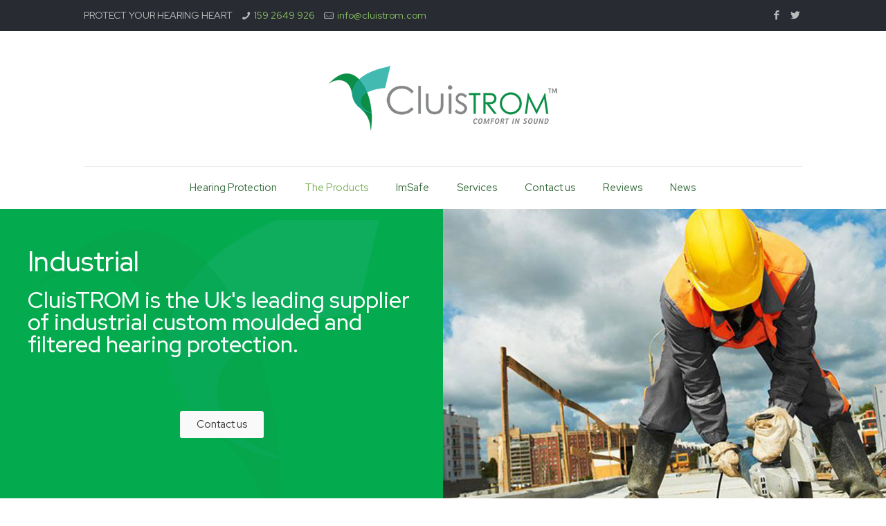

--- FILE ---
content_type: text/css
request_url: https://cluistrom.com/wp-content/uploads/elementor/css/post-346.css?ver=1769532296
body_size: 2182
content:
.elementor-346 .elementor-element.elementor-element-078ddb3:not(.elementor-motion-effects-element-type-background), .elementor-346 .elementor-element.elementor-element-078ddb3 > .elementor-motion-effects-container > .elementor-motion-effects-layer{background-color:#04AB4E;}.elementor-346 .elementor-element.elementor-element-078ddb3{transition:background 0.3s, border 0.3s, border-radius 0.3s, box-shadow 0.3s;}.elementor-346 .elementor-element.elementor-element-078ddb3 > .elementor-background-overlay{transition:background 0.3s, border-radius 0.3s, opacity 0.3s;}.elementor-346 .elementor-element.elementor-element-d7d3aeb:not(.elementor-motion-effects-element-type-background) > .elementor-widget-wrap, .elementor-346 .elementor-element.elementor-element-d7d3aeb > .elementor-widget-wrap > .elementor-motion-effects-container > .elementor-motion-effects-layer{background-image:url("https://cluistrom.com/wp-content/uploads/2021/12/cluistrom_bird_bck_light.png");background-position:center center;}.elementor-346 .elementor-element.elementor-element-d7d3aeb > .elementor-element-populated{transition:background 0.3s, border 0.3s, border-radius 0.3s, box-shadow 0.3s;margin:16px 0px 16px 0px;--e-column-margin-right:0px;--e-column-margin-left:0px;}.elementor-346 .elementor-element.elementor-element-d7d3aeb > .elementor-element-populated > .elementor-background-overlay{transition:background 0.3s, border-radius 0.3s, opacity 0.3s;}.elementor-346 .elementor-element.elementor-element-c17eb3a .elementor-heading-title{color:#FFFFFF;}.elementor-346 .elementor-element.elementor-element-75863ca .elementor-heading-title{color:#FFFFFF;}.elementor-346 .elementor-element.elementor-element-ae58658{--spacer-size:40px;}.elementor-346 .elementor-element.elementor-element-d96b243 .elementor-button{background-color:#F9F9F9;fill:#363636;color:#363636;}.elementor-346 .elementor-element.elementor-element-4d6d973:not(.elementor-motion-effects-element-type-background) > .elementor-widget-wrap, .elementor-346 .elementor-element.elementor-element-4d6d973 > .elementor-widget-wrap > .elementor-motion-effects-container > .elementor-motion-effects-layer{background-image:url("https://cluistrom.com/wp-content/uploads/2022/01/your-environment-industry-hearing-protections.jpg");background-position:center center;background-repeat:no-repeat;background-size:cover;}.elementor-346 .elementor-element.elementor-element-4d6d973 > .elementor-element-populated{transition:background 0.3s, border 0.3s, border-radius 0.3s, box-shadow 0.3s;}.elementor-346 .elementor-element.elementor-element-4d6d973 > .elementor-element-populated > .elementor-background-overlay{transition:background 0.3s, border-radius 0.3s, opacity 0.3s;}.elementor-346 .elementor-element.elementor-element-c5a6f55{--spacer-size:404px;}.elementor-346 .elementor-element.elementor-element-7c97b8d:not(.elementor-motion-effects-element-type-background), .elementor-346 .elementor-element.elementor-element-7c97b8d > .elementor-motion-effects-container > .elementor-motion-effects-layer{background-color:#F0F5F1;}.elementor-346 .elementor-element.elementor-element-7c97b8d{transition:background 0.3s, border 0.3s, border-radius 0.3s, box-shadow 0.3s;padding:60px 0px 120px 0px;}.elementor-346 .elementor-element.elementor-element-7c97b8d > .elementor-background-overlay{transition:background 0.3s, border-radius 0.3s, opacity 0.3s;}.elementor-346 .elementor-element.elementor-element-e88c954 > .elementor-container > .elementor-column > .elementor-widget-wrap{align-content:center;align-items:center;}.elementor-346 .elementor-element.elementor-element-b37d3c8.ekit-equal-height-enable,
					.elementor-346 .elementor-element.elementor-element-b37d3c8.ekit-equal-height-enable > div,
					.elementor-346 .elementor-element.elementor-element-b37d3c8.ekit-equal-height-enable .ekit-wid-con,
					.elementor-346 .elementor-element.elementor-element-b37d3c8.ekit-equal-height-enable .ekit-wid-con .elementskit-infobox{height:100%;}.elementor-346 .elementor-element.elementor-element-b37d3c8 .elementskit-infobox{background-image:url("https://cluistrom.com/wp-content/uploads/2021/12/cluistrom_bird_bck_light.png");padding:50px 40px 50px 40px;border-style:solid;border-width:1px 1px 1px 1px;border-color:#f5f5f5;border-radius:5px 5px 5px 5px;}.elementor-346 .elementor-element.elementor-element-b37d3c8 .elementskit-infobox .elementskit-info-box-title{padding:0px 0px 0px 0px;color:#204030;}.elementor-346 .elementor-element.elementor-element-b37d3c8 .elementskit-infobox:hover .elementskit-info-box-title{color:#204030;}.elementor-346 .elementor-element.elementor-element-b37d3c8 .elementskit-infobox .box-body > p{color:#204030;}.elementor-346 .elementor-element.elementor-element-b37d3c8 .elementskit-infobox:hover .box-body > p{color:#204030;}.elementor-346 .elementor-element.elementor-element-2ea1864.ekit-equal-height-enable,
					.elementor-346 .elementor-element.elementor-element-2ea1864.ekit-equal-height-enable > div,
					.elementor-346 .elementor-element.elementor-element-2ea1864.ekit-equal-height-enable .ekit-wid-con,
					.elementor-346 .elementor-element.elementor-element-2ea1864.ekit-equal-height-enable .ekit-wid-con .elementskit-infobox{height:100%;}.elementor-346 .elementor-element.elementor-element-2ea1864 .elementskit-infobox{background-image:url("https://cluistrom.com/wp-content/uploads/2021/12/cluistrom_bird_bck_light.png");padding:50px 40px 50px 40px;border-style:solid;border-width:1px 1px 1px 1px;border-color:#f5f5f5;border-radius:5px 5px 5px 5px;}.elementor-346 .elementor-element.elementor-element-2ea1864 .elementskit-infobox .elementskit-info-box-title{padding:0px 0px 0px 0px;color:#204030;}.elementor-346 .elementor-element.elementor-element-2ea1864 .elementskit-infobox:hover .elementskit-info-box-title{color:#204030;}.elementor-346 .elementor-element.elementor-element-2ea1864 .elementskit-infobox .box-body > p{color:#204030;}.elementor-346 .elementor-element.elementor-element-2ea1864 .elementskit-infobox:hover .box-body > p{color:#204030;}.elementor-346 .elementor-element.elementor-element-f4b8d7b.ekit-equal-height-enable,
					.elementor-346 .elementor-element.elementor-element-f4b8d7b.ekit-equal-height-enable > div,
					.elementor-346 .elementor-element.elementor-element-f4b8d7b.ekit-equal-height-enable .ekit-wid-con,
					.elementor-346 .elementor-element.elementor-element-f4b8d7b.ekit-equal-height-enable .ekit-wid-con .elementskit-infobox{height:100%;}.elementor-346 .elementor-element.elementor-element-f4b8d7b .elementskit-infobox{background-image:url("https://cluistrom.com/wp-content/uploads/2021/12/cluistrom_bird_bck_light.png");padding:50px 40px 50px 40px;border-style:solid;border-width:1px 1px 1px 1px;border-color:#f5f5f5;border-radius:5px 5px 5px 5px;}.elementor-346 .elementor-element.elementor-element-f4b8d7b .elementskit-infobox .elementskit-info-box-title{padding:0px 0px 0px 0px;color:#204030;}.elementor-346 .elementor-element.elementor-element-f4b8d7b .elementskit-infobox:hover .elementskit-info-box-title{color:#204030;}.elementor-346 .elementor-element.elementor-element-f4b8d7b .elementskit-infobox .box-body > p{color:#204030;}.elementor-346 .elementor-element.elementor-element-f4b8d7b .elementskit-infobox:hover .box-body > p{color:#204030;}.elementor-346 .elementor-element.elementor-element-1fb3818.ekit-equal-height-enable,
					.elementor-346 .elementor-element.elementor-element-1fb3818.ekit-equal-height-enable > div,
					.elementor-346 .elementor-element.elementor-element-1fb3818.ekit-equal-height-enable .ekit-wid-con,
					.elementor-346 .elementor-element.elementor-element-1fb3818.ekit-equal-height-enable .ekit-wid-con .elementskit-infobox{height:100%;}.elementor-346 .elementor-element.elementor-element-1fb3818 .elementskit-infobox{background-image:url("https://cluistrom.com/wp-content/uploads/2021/12/cluistrom_bird_bck_light.png");padding:50px 40px 50px 40px;border-style:solid;border-width:1px 1px 1px 1px;border-color:#f5f5f5;border-radius:5px 5px 5px 5px;}.elementor-346 .elementor-element.elementor-element-1fb3818 .ekit-badge{background-color:#204030;padding:10px 10px 10px 10px;border-radius:0px 0px 0px 0px;color:#fff;}.elementor-346 .elementor-element.elementor-element-1fb3818 .elementskit-infobox .elementskit-info-box-title{padding:0px 0px 0px 0px;color:#204030;}.elementor-346 .elementor-element.elementor-element-1fb3818 .elementskit-infobox:hover .elementskit-info-box-title{color:#204030;}.elementor-346 .elementor-element.elementor-element-1fb3818 .elementskit-infobox .box-body > p{color:#204030;}.elementor-346 .elementor-element.elementor-element-1fb3818 .elementskit-infobox:hover .box-body > p{color:#204030;}.elementor-346 .elementor-element.elementor-element-de7ac1f.ekit-equal-height-enable,
					.elementor-346 .elementor-element.elementor-element-de7ac1f.ekit-equal-height-enable > div,
					.elementor-346 .elementor-element.elementor-element-de7ac1f.ekit-equal-height-enable .ekit-wid-con,
					.elementor-346 .elementor-element.elementor-element-de7ac1f.ekit-equal-height-enable .ekit-wid-con .elementskit-infobox{height:100%;}.elementor-346 .elementor-element.elementor-element-de7ac1f .elementskit-infobox{background-image:url("https://cluistrom.com/wp-content/uploads/2021/12/cluistrom_bird_bck_light.png");padding:50px 40px 50px 40px;border-style:solid;border-width:1px 1px 1px 1px;border-color:#f5f5f5;border-radius:5px 5px 5px 5px;}.elementor-346 .elementor-element.elementor-element-de7ac1f .ekit-badge{background-color:#204030;padding:10px 10px 10px 10px;border-radius:0px 0px 0px 0px;color:#fff;}.elementor-346 .elementor-element.elementor-element-de7ac1f .elementskit-infobox .elementskit-info-box-title{padding:0px 0px 0px 0px;color:#204030;}.elementor-346 .elementor-element.elementor-element-de7ac1f .elementskit-infobox:hover .elementskit-info-box-title{color:#204030;}.elementor-346 .elementor-element.elementor-element-de7ac1f .elementskit-infobox .box-body > p{color:#204030;}.elementor-346 .elementor-element.elementor-element-de7ac1f .elementskit-infobox:hover .box-body > p{color:#204030;}.elementor-346 .elementor-element.elementor-element-6bbbcf6 > .elementor-element-populated{margin:0px 0px 0px 0px;--e-column-margin-right:0px;--e-column-margin-left:0px;padding:0px 42px 0px 30px;}.elementor-346 .elementor-element.elementor-element-2b75e67 > .elementor-widget-container{margin:0px 0px -35px 0px;}.elementor-346 .elementor-element.elementor-element-3f63fe4{--divider-border-style:solid;--divider-color:#89C461;--divider-border-width:1px;}.elementor-346 .elementor-element.elementor-element-3f63fe4 > .elementor-widget-container{margin:0px 0px 0px 0px;}.elementor-346 .elementor-element.elementor-element-3f63fe4 .elementor-divider-separator{width:45%;}.elementor-346 .elementor-element.elementor-element-3f63fe4 .elementor-divider{padding-block-start:15px;padding-block-end:15px;}.elementor-346 .elementor-element.elementor-element-2c3067a > .elementor-widget-container{margin:0px 0px -15px 0px;}.elementor-346 .elementor-element.elementor-element-2c3067a{font-size:20px;}.elementor-346 .elementor-element.elementor-element-77a9404:not(.elementor-motion-effects-element-type-background), .elementor-346 .elementor-element.elementor-element-77a9404 > .elementor-motion-effects-container > .elementor-motion-effects-layer{background-color:#04AB4E;}.elementor-346 .elementor-element.elementor-element-77a9404{transition:background 0.3s, border 0.3s, border-radius 0.3s, box-shadow 0.3s;}.elementor-346 .elementor-element.elementor-element-77a9404 > .elementor-background-overlay{transition:background 0.3s, border-radius 0.3s, opacity 0.3s;}.elementor-346 .elementor-element.elementor-element-ff3a941:not(.elementor-motion-effects-element-type-background) > .elementor-widget-wrap, .elementor-346 .elementor-element.elementor-element-ff3a941 > .elementor-widget-wrap > .elementor-motion-effects-container > .elementor-motion-effects-layer{background-image:url("https://cluistrom.com/wp-content/uploads/2021/12/cluistrom_bird_bck_light.png");background-position:center center;}.elementor-346 .elementor-element.elementor-element-ff3a941 > .elementor-element-populated{transition:background 0.3s, border 0.3s, border-radius 0.3s, box-shadow 0.3s;margin:16px 0px 16px 0px;--e-column-margin-right:0px;--e-column-margin-left:0px;}.elementor-346 .elementor-element.elementor-element-ff3a941 > .elementor-element-populated > .elementor-background-overlay{transition:background 0.3s, border-radius 0.3s, opacity 0.3s;}.elementor-346 .elementor-element.elementor-element-6386abc .elementor-heading-title{color:#FFFFFF;}.elementor-346 .elementor-element.elementor-element-d59d381 .elementor-heading-title{color:#FFFFFF;}.elementor-346 .elementor-element.elementor-element-42fc47c{--spacer-size:40px;}.elementor-346 .elementor-element.elementor-element-f3c2af8 .elementor-button{background-color:#F9F9F9;fill:#363636;color:#363636;}.elementor-346 .elementor-element.elementor-element-c83642f > .elementor-element-populated{transition:background 0.3s, border 0.3s, border-radius 0.3s, box-shadow 0.3s;}.elementor-346 .elementor-element.elementor-element-c83642f > .elementor-element-populated > .elementor-background-overlay{transition:background 0.3s, border-radius 0.3s, opacity 0.3s;}.elementor-346 .elementor-element.elementor-element-4cb838d .elementor-wrapper{--video-aspect-ratio:1.77777;}.elementor-346 .elementor-element.elementor-element-6e22ffb:not(.elementor-motion-effects-element-type-background), .elementor-346 .elementor-element.elementor-element-6e22ffb > .elementor-motion-effects-container > .elementor-motion-effects-layer{background-color:#F0F5F1;}.elementor-346 .elementor-element.elementor-element-6e22ffb{transition:background 0.3s, border 0.3s, border-radius 0.3s, box-shadow 0.3s;padding:60px 0px 120px 0px;}.elementor-346 .elementor-element.elementor-element-6e22ffb > .elementor-background-overlay{transition:background 0.3s, border-radius 0.3s, opacity 0.3s;}.elementor-346 .elementor-element.elementor-element-a6f69ad > .elementor-container > .elementor-column > .elementor-widget-wrap{align-content:center;align-items:center;}.elementor-346 .elementor-element.elementor-element-abd536a > .elementor-element-populated{margin:0px 0px 0px 0px;--e-column-margin-right:0px;--e-column-margin-left:0px;padding:0px 42px 0px 30px;}.elementor-346 .elementor-element.elementor-element-38e8c7e > .elementor-widget-container{margin:0px 0px -35px 0px;}.elementor-346 .elementor-element.elementor-element-2169a36{--divider-border-style:solid;--divider-color:#89C461;--divider-border-width:1px;}.elementor-346 .elementor-element.elementor-element-2169a36 > .elementor-widget-container{margin:0px 0px 0px 0px;}.elementor-346 .elementor-element.elementor-element-2169a36 .elementor-divider-separator{width:45%;}.elementor-346 .elementor-element.elementor-element-2169a36 .elementor-divider{padding-block-start:15px;padding-block-end:15px;}.elementor-346 .elementor-element.elementor-element-60f47f1 .elementor-icon-list-items:not(.elementor-inline-items) .elementor-icon-list-item:not(:last-child){padding-block-end:calc(10px/2);}.elementor-346 .elementor-element.elementor-element-60f47f1 .elementor-icon-list-items:not(.elementor-inline-items) .elementor-icon-list-item:not(:first-child){margin-block-start:calc(10px/2);}.elementor-346 .elementor-element.elementor-element-60f47f1 .elementor-icon-list-items.elementor-inline-items .elementor-icon-list-item{margin-inline:calc(10px/2);}.elementor-346 .elementor-element.elementor-element-60f47f1 .elementor-icon-list-items.elementor-inline-items{margin-inline:calc(-10px/2);}.elementor-346 .elementor-element.elementor-element-60f47f1 .elementor-icon-list-items.elementor-inline-items .elementor-icon-list-item:after{inset-inline-end:calc(-10px/2);}.elementor-346 .elementor-element.elementor-element-60f47f1 .elementor-icon-list-icon i{transition:color 0.3s;}.elementor-346 .elementor-element.elementor-element-60f47f1 .elementor-icon-list-icon svg{transition:fill 0.3s;}.elementor-346 .elementor-element.elementor-element-60f47f1{--e-icon-list-icon-size:19px;--icon-vertical-offset:0px;}.elementor-346 .elementor-element.elementor-element-60f47f1 .elementor-icon-list-icon{padding-inline-end:7px;}.elementor-346 .elementor-element.elementor-element-60f47f1 .elementor-icon-list-item > .elementor-icon-list-text, .elementor-346 .elementor-element.elementor-element-60f47f1 .elementor-icon-list-item > a{font-size:18px;}.elementor-346 .elementor-element.elementor-element-60f47f1 .elementor-icon-list-text{transition:color 0.3s;}.elementor-346 .elementor-element.elementor-element-8a48d45:not(.elementor-motion-effects-element-type-background), .elementor-346 .elementor-element.elementor-element-8a48d45 > .elementor-motion-effects-container > .elementor-motion-effects-layer{background-image:url("https://cluistrom.com/wp-content/uploads/2021/12/the_process_ear_plugs_bck.jpg");background-position:center center;background-repeat:no-repeat;background-size:cover;}.elementor-346 .elementor-element.elementor-element-8a48d45{transition:background 0.3s, border 0.3s, border-radius 0.3s, box-shadow 0.3s;}.elementor-346 .elementor-element.elementor-element-8a48d45 > .elementor-background-overlay{transition:background 0.3s, border-radius 0.3s, opacity 0.3s;}.elementor-346 .elementor-element.elementor-element-72da44f{text-align:center;}.elementor-346 .elementor-element.elementor-element-65a44f2 .elementor-button{background-color:#0B8E45;fill:#FFFFFF;color:#FFFFFF;border-radius:0px 0px 0px 0px;padding:13px 100px 13px 100px;}.elementor-346 .elementor-element.elementor-element-65a44f2 .elementor-button:hover, .elementor-346 .elementor-element.elementor-element-65a44f2 .elementor-button:focus{background-color:#0B8E45;}.elementor-346 .elementor-element.elementor-element-65a44f2 > .elementor-widget-container{padding:25px 0px 0px 0px;}@media(min-width:1025px){.elementor-346 .elementor-element.elementor-element-8a48d45:not(.elementor-motion-effects-element-type-background), .elementor-346 .elementor-element.elementor-element-8a48d45 > .elementor-motion-effects-container > .elementor-motion-effects-layer{background-attachment:fixed;}}@media(max-width:1024px){.elementor-346 .elementor-element.elementor-element-4d6d973:not(.elementor-motion-effects-element-type-background) > .elementor-widget-wrap, .elementor-346 .elementor-element.elementor-element-4d6d973 > .elementor-widget-wrap > .elementor-motion-effects-container > .elementor-motion-effects-layer{background-position:center center;background-repeat:no-repeat;background-size:cover;}}@media(max-width:767px){.elementor-346 .elementor-element.elementor-element-4d6d973:not(.elementor-motion-effects-element-type-background) > .elementor-widget-wrap, .elementor-346 .elementor-element.elementor-element-4d6d973 > .elementor-widget-wrap > .elementor-motion-effects-container > .elementor-motion-effects-layer{background-position:center right;}.elementor-346 .elementor-element.elementor-element-7c97b8d{padding:0px 0px 0px 0px;}.elementor-346 .elementor-element.elementor-element-81a4b40 > .elementor-element-populated{padding:0px 0px 30px 0px;}.elementor-346 .elementor-element.elementor-element-6bbbcf6 > .elementor-element-populated{padding:0em 0em 0em 0em;}.elementor-346 .elementor-element.elementor-element-6e22ffb{padding:0px 0px 0px 0px;}.elementor-346 .elementor-element.elementor-element-9cbe693 > .elementor-element-populated{padding:0px 0px 30px 0px;}.elementor-346 .elementor-element.elementor-element-abd536a > .elementor-element-populated{padding:0em 0em 0em 0em;}.elementor-346 .elementor-element.elementor-element-8a48d45{padding:50px 0px 50px 0px;}.elementor-346 .elementor-element.elementor-element-65a44f2 .elementor-button{padding:14px 10px 14px 13px;}}